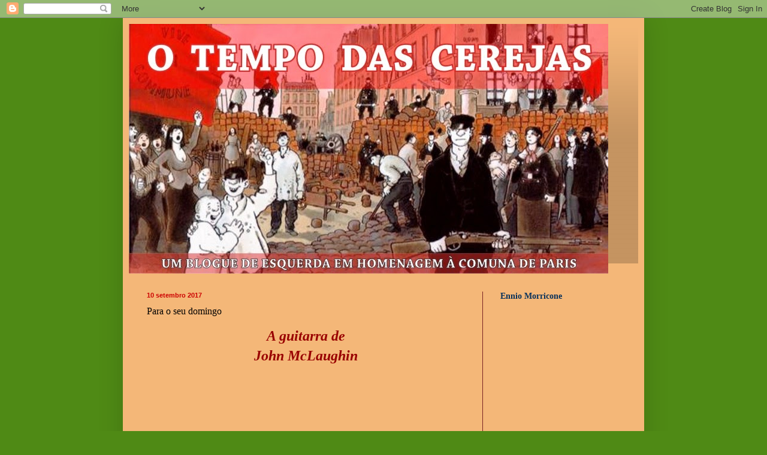

--- FILE ---
content_type: text/html; charset=UTF-8
request_url: https://otempodascerejas2.blogspot.com/b/stats?style=BLACK_TRANSPARENT&timeRange=ALL_TIME&token=APq4FmASOK4k8N63X7mDCHgqltsWejwrxDhyrmTuEXEOEx9u38WHjV4mPKJH9vvB2aH1QCTbmzu7XPGHz4OFvEHOQbmk2tcE4w
body_size: -15
content:
{"total":3327401,"sparklineOptions":{"backgroundColor":{"fillOpacity":0.1,"fill":"#000000"},"series":[{"areaOpacity":0.3,"color":"#202020"}]},"sparklineData":[[0,100],[1,89],[2,64],[3,69],[4,60],[5,54],[6,54],[7,50],[8,38],[9,47],[10,52],[11,72],[12,63],[13,40],[14,54],[15,81],[16,58],[17,39],[18,49],[19,43],[20,50],[21,54],[22,80],[23,39],[24,72],[25,62],[26,39],[27,62],[28,49],[29,51]],"nextTickMs":150000}